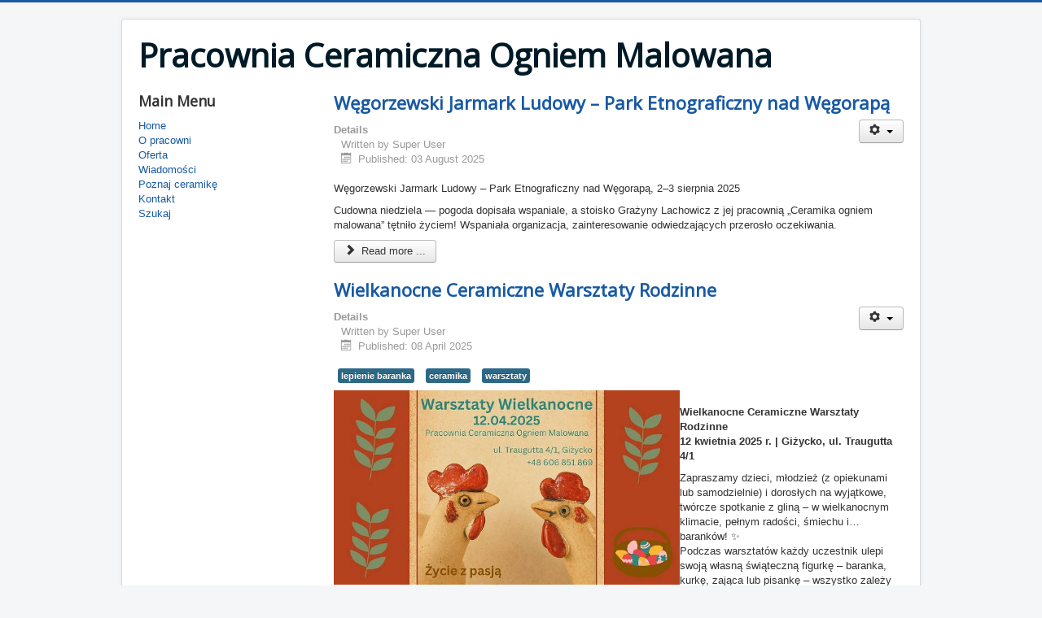

--- FILE ---
content_type: text/html; charset=utf-8
request_url: https://ogniemmalowana.pl/
body_size: 5504
content:
<!DOCTYPE html>
<html lang="en-gb" dir="ltr">
<head>
	<meta name="viewport" content="width=device-width, initial-scale=1.0" />
	<meta charset="utf-8" />
	<base href="https://ogniemmalowana.pl/" />
	<meta name="keywords" content="pracownia ceramiczna ogniem malowana,pracownia ceramiczna, kurs  ceramiczny,kurs ceramiki,Grażyna Lachowicz,Pracownia ceramiczna Mazury,ogniem malowana" />
	<meta name="description" content="Ceramika artystyczna, kurs ceramiki, galeria, pamiątki regionalne, warto odwiedzić będąc na Mazurach..." />
	<meta name="generator" content="Joomla! - Open Source Content Management" />
	<title>Pracownia Ceramiczna na Mazurach!</title>
	<link href="/index.php?format=feed&amp;type=rss" rel="alternate" type="application/rss+xml" title="RSS 2.0" />
	<link href="/index.php?format=feed&amp;type=atom" rel="alternate" type="application/atom+xml" title="Atom 1.0" />
	<link href="/templates/protostar/favicon.ico" rel="shortcut icon" type="image/vnd.microsoft.icon" />
	<link href="/templates/protostar/css/template.css?3f6c3918625b84cbb1a5046f17d163b3" rel="stylesheet" />
	<link href="https://fonts.googleapis.com/css?family=Open+Sans" rel="stylesheet" />
	<style>

	h1, h2, h3, h4, h5, h6, .site-title {
		font-family: 'Open Sans', sans-serif;
	}
	body.site {
		border-top: 3px solid #1859a3;
		background-color: #f4f6f7;
	}
	a {
		color: #1859a3;
	}
	.nav-list > .active > a,
	.nav-list > .active > a:hover,
	.dropdown-menu li > a:hover,
	.dropdown-menu .active > a,
	.dropdown-menu .active > a:hover,
	.nav-pills > .active > a,
	.nav-pills > .active > a:hover,
	.btn-primary {
		background: #1859a3;
	}
	</style>
	<script src="/media/jui/js/jquery.min.js?3f6c3918625b84cbb1a5046f17d163b3"></script>
	<script src="/media/jui/js/jquery-noconflict.js?3f6c3918625b84cbb1a5046f17d163b3"></script>
	<script src="/media/jui/js/jquery-migrate.min.js?3f6c3918625b84cbb1a5046f17d163b3"></script>
	<script src="/media/system/js/caption.js?3f6c3918625b84cbb1a5046f17d163b3"></script>
	<script src="/media/jui/js/bootstrap.min.js?3f6c3918625b84cbb1a5046f17d163b3"></script>
	<script src="/templates/protostar/js/template.js?3f6c3918625b84cbb1a5046f17d163b3"></script>
	<!--[if lt IE 9]><script src="/media/jui/js/html5.js?3f6c3918625b84cbb1a5046f17d163b3"></script><![endif]-->
	<script>
jQuery(window).on('load',  function() {
				new JCaption('img.caption');
			});
	</script>

</head>
<body class="site com_content view-featured no-layout no-task itemid-63">
	<!-- Body -->
	<div class="body" id="top">
		<div class="container">
			<!-- Header -->
			<header class="header" role="banner">
				<div class="header-inner clearfix">
					<a class="brand pull-left" href="/">
						<span class="site-title" title="Pracownia Ceramiczna Ogniem Malowana">Pracownia Ceramiczna Ogniem Malowana</span>											</a>
					<div class="header-search pull-right">
						
					</div>
				</div>
			</header>
						
			<div class="row-fluid">
									<!-- Begin Sidebar -->
					<div id="sidebar" class="span3">
						<div class="sidebar-nav">
									<div class="moduletable_menu">
							<h3>Main Menu</h3>
						<ul class="nav menu mod-list">
<li class="item-63 default current active"><a href="/index.php" >Home</a></li><li class="item-59"><a href="/index.php/o-pracowni" >O pracowni</a></li><li class="item-54"><a href="/index.php/oferta" >Oferta</a></li><li class="item-55"><a href="/index.php/wiadomosci" >Wiadomości</a></li><li class="item-56"><a href="/index.php/poznaj-ceramike" >Poznaj ceramikę</a></li><li class="item-158"><a href="/index.php/kontakty" >Kontakt</a></li><li class="item-60"><a href="/index.php/szukaj" >Szukaj</a></li></ul>
		</div>
	
						</div>
					</div>
					<!-- End Sidebar -->
								<main id="content" role="main" class="span9">
					<!-- Begin Content -->
					
					<div id="system-message-container">
	</div>

					<div class="blog-featured" itemscope itemtype="https://schema.org/Blog">
<div class="items-leading clearfix">
			<div class="leading-0 clearfix"
			itemprop="blogPost" itemscope itemtype="https://schema.org/BlogPosting">
			
	<h2 class="item-title" itemprop="headline">
			<a href="/index.php/43-wiadomosci/203-wegorzewski-jarmark-ludowy-park-etnograficzny-nad-wegorapa" itemprop="url">
			Węgorzewski Jarmark Ludowy – Park Etnograficzny nad Węgorapą		</a>
		</h2>


	
<div class="icons">
	
					<div class="btn-group pull-right">
				<button class="btn dropdown-toggle" type="button" id="dropdownMenuButton-203" aria-label="User tools"
				data-toggle="dropdown" aria-haspopup="true" aria-expanded="false">
					<span class="icon-cog" aria-hidden="true"></span>
					<span class="caret" aria-hidden="true"></span>
				</button>
								<ul class="dropdown-menu" aria-labelledby="dropdownMenuButton-203">
											<li class="print-icon"> <a href="/index.php/43-wiadomosci/203-wegorzewski-jarmark-ludowy-park-etnograficzny-nad-wegorapa?tmpl=component&amp;print=1" title="Print article < Węgorzewski Jarmark Ludowy – Park Etnograficzny nad Węgorapą >" onclick="window.open(this.href,'win2','status=no,toolbar=no,scrollbars=yes,titlebar=no,menubar=no,resizable=yes,width=640,height=480,directories=no,location=no'); return false;" rel="nofollow">			<span class="icon-print" aria-hidden="true"></span>
		Print	</a> </li>
																<li class="email-icon"> <a href="/index.php/component/mailto/?tmpl=component&amp;template=protostar&amp;link=897d41dc48c8d10ef4282ad2f9fadb0dfeeb7428" title="Email this link to a friend" onclick="window.open(this.href,'win2','width=400,height=450,menubar=yes,resizable=yes'); return false;" rel="nofollow">			<span class="icon-envelope" aria-hidden="true"></span>
		Email	</a> </li>
														</ul>
			</div>
		
	</div>



			<dl class="article-info muted">

		
			<dt class="article-info-term">
									Details							</dt>

							<dd class="createdby" itemprop="author" itemscope itemtype="https://schema.org/Person">
					Written by <span itemprop="name">Super User</span>	</dd>
			
			
			
			
										<dd class="published">
				<span class="icon-calendar" aria-hidden="true"></span>
				<time datetime="2025-08-03T14:20:51+00:00" itemprop="datePublished">
					Published: 03 August 2025				</time>
			</dd>			
		
					
			
						</dl>



<p>Węgorzewski Jarmark Ludowy – Park Etnograficzny nad Węgorapą, 2–3 sierpnia 2025</p>
<p>Cudowna niedziela — pogoda dopisała wspaniale, a stoisko Grażyny Lachowicz z jej pracownią „Ceramika ogniem malowana” tętniło życiem! Wspaniała organizacja, zainteresowanie odwiedzających przerosło oczekiwania.</p>



	
<p class="readmore">
			<a class="btn" href="/index.php/43-wiadomosci/203-wegorzewski-jarmark-ludowy-park-etnograficzny-nad-wegorapa" itemprop="url" aria-label="Read more:  Węgorzewski Jarmark Ludowy – Park Etnograficzny nad Węgorapą">
			<span class="icon-chevron-right" aria-hidden="true"></span> 
			Read more ...		</a>
	</p>



		</div>
			</div>
	
		
		<div class="items-row cols-1 row-0 row-fluid">
					<div class="item column-1 span12"
				itemprop="blogPost" itemscope itemtype="https://schema.org/BlogPosting">
			
	<h2 class="item-title" itemprop="headline">
			<a href="/index.php/43-wiadomosci/202-wielkanocne-ceramiczne-warsztaty-rodzinne" itemprop="url">
			Wielkanocne Ceramiczne Warsztaty Rodzinne		</a>
		</h2>


	
<div class="icons">
	
					<div class="btn-group pull-right">
				<button class="btn dropdown-toggle" type="button" id="dropdownMenuButton-202" aria-label="User tools"
				data-toggle="dropdown" aria-haspopup="true" aria-expanded="false">
					<span class="icon-cog" aria-hidden="true"></span>
					<span class="caret" aria-hidden="true"></span>
				</button>
								<ul class="dropdown-menu" aria-labelledby="dropdownMenuButton-202">
											<li class="print-icon"> <a href="/index.php/43-wiadomosci/202-wielkanocne-ceramiczne-warsztaty-rodzinne?tmpl=component&amp;print=1" title="Print article < Wielkanocne Ceramiczne Warsztaty Rodzinne >" onclick="window.open(this.href,'win2','status=no,toolbar=no,scrollbars=yes,titlebar=no,menubar=no,resizable=yes,width=640,height=480,directories=no,location=no'); return false;" rel="nofollow">			<span class="icon-print" aria-hidden="true"></span>
		Print	</a> </li>
																<li class="email-icon"> <a href="/index.php/component/mailto/?tmpl=component&amp;template=protostar&amp;link=f36c326b6eae91388c4b418c23700b82e42c6106" title="Email this link to a friend" onclick="window.open(this.href,'win2','width=400,height=450,menubar=yes,resizable=yes'); return false;" rel="nofollow">			<span class="icon-envelope" aria-hidden="true"></span>
		Email	</a> </li>
														</ul>
			</div>
		
	</div>



			<dl class="article-info muted">

		
			<dt class="article-info-term">
									Details							</dt>

							<dd class="createdby" itemprop="author" itemscope itemtype="https://schema.org/Person">
					Written by <span itemprop="name">Super User</span>	</dd>
			
			
			
			
										<dd class="published">
				<span class="icon-calendar" aria-hidden="true"></span>
				<time datetime="2025-04-08T18:58:17+00:00" itemprop="datePublished">
					Published: 08 April 2025				</time>
			</dd>			
		
					
			
						</dl>
		<ul class="tags inline">
																	<li class="tag-4 tag-list0" itemprop="keywords">
					<a href="/index.php/component/tags/tag/lepienie-baranka" class="label label-info">
						 lepienie baranka					</a>
				</li>
																				<li class="tag-3 tag-list1" itemprop="keywords">
					<a href="/index.php/component/tags/tag/ceramika" class="label label-info">
						 ceramika					</a>
				</li>
																				<li class="tag-2 tag-list2" itemprop="keywords">
					<a href="/index.php/component/tags/tag/warsztaty" class="label label-info">
						warsztaty					</a>
				</li>
						</ul>



<p class="" data-start="131" data-end="273"><img class="pull-left" src="/images/20250408-Ogniem-Malowana-Wielkanoc-Warsztaty-Ceramika-kogucik_640_x_480.jpg" alt="Warsztaty Wielkanocne" width="425" height="239" /><br data-start="170" data-end="173" /> <strong data-start="173" data-end="218">Wielkanocne Ceramiczne Warsztaty Rodzinne</strong><br data-start="218" data-end="221" /> <strong data-start="221" data-end="273">12 kwietnia 2025 r. | Giżycko, ul. Traugutta 4/1</strong></p>
<p class="" data-start="131" data-end="273">Zapraszamy dzieci, młodzież (z opiekunami lub samodzielnie) i dorosłych na wyjątkowe, twórcze spotkanie z gliną – w wielkanocnym klimacie, pełnym radości, śmiechu i… baranków! ✨<br data-start="446" data-end="449" /> Podczas warsztatów każdy uczestnik ulepi swoją własną świąteczną figurkę – baranka, kurkę, zająca lub pisankę – wszystko zależy od wyobraźni!</p>



	
<p class="readmore">
			<a class="btn" href="/index.php/43-wiadomosci/202-wielkanocne-ceramiczne-warsztaty-rodzinne" itemprop="url" aria-label="Read more:  Wielkanocne Ceramiczne Warsztaty Rodzinne">
			<span class="icon-chevron-right" aria-hidden="true"></span> 
			Read more ...		</a>
	</p>



			</div>
			
			
		</div>
		
	
		
		<div class="items-row cols-1 row-1 row-fluid">
					<div class="item column-1 span12"
				itemprop="blogPost" itemscope itemtype="https://schema.org/BlogPosting">
			
	<h2 class="item-title" itemprop="headline">
			<a href="/index.php/oferta/46-kurs-ceramiki-mazury" itemprop="url">
			Kurs ceramiki w sercu Mazur		</a>
		</h2>


	
<div class="icons">
	
					<div class="btn-group pull-right">
				<button class="btn dropdown-toggle" type="button" id="dropdownMenuButton-46" aria-label="User tools"
				data-toggle="dropdown" aria-haspopup="true" aria-expanded="false">
					<span class="icon-cog" aria-hidden="true"></span>
					<span class="caret" aria-hidden="true"></span>
				</button>
								<ul class="dropdown-menu" aria-labelledby="dropdownMenuButton-46">
											<li class="print-icon"> <a href="/index.php/oferta/46-kurs-ceramiki-mazury?tmpl=component&amp;print=1&amp;layout=default" title="Print article < Kurs ceramiki w sercu Mazur >" onclick="window.open(this.href,'win2','status=no,toolbar=no,scrollbars=yes,titlebar=no,menubar=no,resizable=yes,width=640,height=480,directories=no,location=no'); return false;" rel="nofollow">			<span class="icon-print" aria-hidden="true"></span>
		Print	</a> </li>
																<li class="email-icon"> <a href="/index.php/component/mailto/?tmpl=component&amp;template=protostar&amp;link=ae6e88f2929cc3734eb155e020ea68dd55b4ff4a" title="Email this link to a friend" onclick="window.open(this.href,'win2','width=400,height=450,menubar=yes,resizable=yes'); return false;" rel="nofollow">			<span class="icon-envelope" aria-hidden="true"></span>
		Email	</a> </li>
														</ul>
			</div>
		
	</div>



			<dl class="article-info muted">

		
			<dt class="article-info-term">
									Details							</dt>

			
			
			
			
										<dd class="published">
				<span class="icon-calendar" aria-hidden="true"></span>
				<time datetime="2010-04-23T18:21:16+00:00" itemprop="datePublished">
					Published: 23 April 2010				</time>
			</dd>			
		
					
			
						</dl>



<h2>Kurs ceramiki w sercu Mazur</h2>
<h2><img style="float: left; margin: 5px; border: 0px none;" title="kurs-ceramiki" src="/images/stories/kurs_w_sercu_mazur.jpg" alt="kurs-ceramiki" width="250" height="188" border="0" />Zapraszam do Giżycka na <a href="/index.php/poznaj-ceramike/37-pierwsze-kroki/47-kurs-ceramiki" target="_blank" rel="noopener noreferrer">kurs ceramiki</a> lub <a href="/index.php/poznaj-ceramike/37-pierwsze-kroki/178-kurs-garncarstwa" target="_blank" rel="noopener noreferrer">kurs garncarski</a></h2>
<h3>Moje miasto jest malowniczo usytuowane w centrum Krainy Wielkich Jezior Mazurskich. Tu się nie tylko dobrze wypoczywa - klimat mazurskiego miasteczka tonącego w zieleni dobrze nastraja do pracy twórczej.</h3>



	
<p class="readmore">
			<a class="btn" href="/index.php/oferta/46-kurs-ceramiki-mazury" itemprop="url" aria-label="Read more:  Kurs ceramiki w sercu Mazur">
			<span class="icon-chevron-right" aria-hidden="true"></span> 
			Read more ...		</a>
	</p>



			</div>
			
			
		</div>
		
	
		
		<div class="items-row cols-1 row-2 row-fluid">
					<div class="item column-1 span12"
				itemprop="blogPost" itemscope itemtype="https://schema.org/BlogPosting">
			
	<h2 class="item-title" itemprop="headline">
			<a href="/index.php/wiadomosci/189-wsrod-najlepszych" itemprop="url">
			Wśród najlepszych		</a>
		</h2>


	
<div class="icons">
	
					<div class="btn-group pull-right">
				<button class="btn dropdown-toggle" type="button" id="dropdownMenuButton-189" aria-label="User tools"
				data-toggle="dropdown" aria-haspopup="true" aria-expanded="false">
					<span class="icon-cog" aria-hidden="true"></span>
					<span class="caret" aria-hidden="true"></span>
				</button>
								<ul class="dropdown-menu" aria-labelledby="dropdownMenuButton-189">
											<li class="print-icon"> <a href="/index.php/wiadomosci/189-wsrod-najlepszych?tmpl=component&amp;print=1" title="Print article < Wśród najlepszych >" onclick="window.open(this.href,'win2','status=no,toolbar=no,scrollbars=yes,titlebar=no,menubar=no,resizable=yes,width=640,height=480,directories=no,location=no'); return false;" rel="nofollow">			<span class="icon-print" aria-hidden="true"></span>
		Print	</a> </li>
																<li class="email-icon"> <a href="/index.php/component/mailto/?tmpl=component&amp;template=protostar&amp;link=2c67fb0180a67c14163337b819fabd7438149f15" title="Email this link to a friend" onclick="window.open(this.href,'win2','width=400,height=450,menubar=yes,resizable=yes'); return false;" rel="nofollow">			<span class="icon-envelope" aria-hidden="true"></span>
		Email	</a> </li>
														</ul>
			</div>
		
	</div>



			<dl class="article-info muted">

		
			<dt class="article-info-term">
									Details							</dt>

							<dd class="createdby" itemprop="author" itemscope itemtype="https://schema.org/Person">
					Written by <span itemprop="name">EDmund</span>	</dd>
			
			
			
			
										<dd class="published">
				<span class="icon-calendar" aria-hidden="true"></span>
				<time datetime="2015-07-20T08:04:30+00:00" itemprop="datePublished">
					Published: 20 July 2015				</time>
			</dd>			
		
					
			
						</dl>



<h2>11 Wojewódzki Przegląd Rękodzieła Artystycznego w Mrągowie, 18 lipca 2015r.</h2>
<h3><img class="caption" title="Nagrodzony dzwonek" src="/images/stories/news/przeglad2015/przeglad_rekodziela_ogniem_malowana.jpg" alt="Nagrodzony dzwonek" width="226" height="311" align="left" border="0" />Za "Żeglarski Dzwon" Grażyna Lachowicz zajęła II miejsce w konkursie "Pamiątka Warmii i Mazur" podczas 11 Wojewódzkiego Przeglądu Rękodzieła Artystycznego w Mrągowie.</h3>
<p>Praca została wykonana ze szkliwionej gliny <strong>techniką toczenia na kole garncarskim</strong> i nawiązuje do klasycznego dzwona, będącego elementem wyposażenia łodzi, z którym wiąże się wiele żeglarskim tradycji.</p>



	
<p class="readmore">
			<a class="btn" href="/index.php/wiadomosci/189-wsrod-najlepszych" itemprop="url" aria-label="Read more:  Wśród najlepszych">
			<span class="icon-chevron-right" aria-hidden="true"></span> 
			Read more ...		</a>
	</p>



			</div>
			
			
		</div>
		
	
		
		<div class="items-row cols-1 row-3 row-fluid">
					<div class="item column-1 span12"
				itemprop="blogPost" itemscope itemtype="https://schema.org/BlogPosting">
			
	<h2 class="item-title" itemprop="headline">
			<a href="/index.php/wiadomosci/188-kompetencje-zawodowe-kluczem-do-sukcesu" itemprop="url">
			Kompetencje zawodowe kluczem do sukcesu		</a>
		</h2>


	
<div class="icons">
	
					<div class="btn-group pull-right">
				<button class="btn dropdown-toggle" type="button" id="dropdownMenuButton-188" aria-label="User tools"
				data-toggle="dropdown" aria-haspopup="true" aria-expanded="false">
					<span class="icon-cog" aria-hidden="true"></span>
					<span class="caret" aria-hidden="true"></span>
				</button>
								<ul class="dropdown-menu" aria-labelledby="dropdownMenuButton-188">
											<li class="print-icon"> <a href="/index.php/wiadomosci/188-kompetencje-zawodowe-kluczem-do-sukcesu?tmpl=component&amp;print=1" title="Print article < Kompetencje zawodowe kluczem do sukcesu >" onclick="window.open(this.href,'win2','status=no,toolbar=no,scrollbars=yes,titlebar=no,menubar=no,resizable=yes,width=640,height=480,directories=no,location=no'); return false;" rel="nofollow">			<span class="icon-print" aria-hidden="true"></span>
		Print	</a> </li>
																<li class="email-icon"> <a href="/index.php/component/mailto/?tmpl=component&amp;template=protostar&amp;link=22b3b432e97ea0192ff38a6055d1be6e4ed2effb" title="Email this link to a friend" onclick="window.open(this.href,'win2','width=400,height=450,menubar=yes,resizable=yes'); return false;" rel="nofollow">			<span class="icon-envelope" aria-hidden="true"></span>
		Email	</a> </li>
														</ul>
			</div>
		
	</div>



			<dl class="article-info muted">

		
			<dt class="article-info-term">
									Details							</dt>

							<dd class="createdby" itemprop="author" itemscope itemtype="https://schema.org/Person">
					Written by <span itemprop="name">EDmund</span>	</dd>
			
			
			
			
										<dd class="published">
				<span class="icon-calendar" aria-hidden="true"></span>
				<time datetime="2014-09-21T21:28:26+00:00" itemprop="datePublished">
					Published: 21 September 2014				</time>
			</dd>			
		
					
			
						</dl>



<h3>8-19 września 2014r. Człowiek - najlepsza inwestycja</h3>
<p><img class="caption" style="float: left;" title="Monika Kajko przy pracy" src="/images/stories/news/kurs09_2014/kurs_garncarstwa_005_2014.jpg" alt="Monika Kajko przy pracy" width="250" border="0" />Pod hasłem "Kompetencje zawodowe kluczem do sukcesu" prowadzony był w Pracowni Ceramicznej Ogniem Malowana na zlecenie Powiatowego Urzędu Pracy w Piszu indywidualny kurs Garncarstwo z ceramiką artystyczną. Kurs był współfinansowany przez Unię Europejską.</p>



	
<p class="readmore">
			<a class="btn" href="/index.php/wiadomosci/188-kompetencje-zawodowe-kluczem-do-sukcesu" itemprop="url" aria-label="Read more:  Kompetencje zawodowe kluczem do sukcesu">
			<span class="icon-chevron-right" aria-hidden="true"></span> 
			Read more ...		</a>
	</p>



			</div>
			
			
		</div>
		
	
		
		<div class="items-row cols-1 row-4 row-fluid">
					<div class="item column-1 span12"
				itemprop="blogPost" itemscope itemtype="https://schema.org/BlogPosting">
			
	<h2 class="item-title" itemprop="headline">
			<a href="/index.php/wiadomosci/180-malzenski-kurs" itemprop="url">
			Małżeński kurs w &quot;Ogniem Malowanej&quot;		</a>
		</h2>


	
<div class="icons">
	
					<div class="btn-group pull-right">
				<button class="btn dropdown-toggle" type="button" id="dropdownMenuButton-180" aria-label="User tools"
				data-toggle="dropdown" aria-haspopup="true" aria-expanded="false">
					<span class="icon-cog" aria-hidden="true"></span>
					<span class="caret" aria-hidden="true"></span>
				</button>
								<ul class="dropdown-menu" aria-labelledby="dropdownMenuButton-180">
											<li class="print-icon"> <a href="/index.php/wiadomosci/180-malzenski-kurs?tmpl=component&amp;print=1" title="Print article < Małżeński kurs w &quot;Ogniem Malowanej&quot; >" onclick="window.open(this.href,'win2','status=no,toolbar=no,scrollbars=yes,titlebar=no,menubar=no,resizable=yes,width=640,height=480,directories=no,location=no'); return false;" rel="nofollow">			<span class="icon-print" aria-hidden="true"></span>
		Print	</a> </li>
																<li class="email-icon"> <a href="/index.php/component/mailto/?tmpl=component&amp;template=protostar&amp;link=e0de1986e4bc1515e399cc19856e5a81c0360950" title="Email this link to a friend" onclick="window.open(this.href,'win2','width=400,height=450,menubar=yes,resizable=yes'); return false;" rel="nofollow">			<span class="icon-envelope" aria-hidden="true"></span>
		Email	</a> </li>
														</ul>
			</div>
		
	</div>



			<dl class="article-info muted">

		
			<dt class="article-info-term">
									Details							</dt>

							<dd class="createdby" itemprop="author" itemscope itemtype="https://schema.org/Person">
					Written by <span itemprop="name">Anna Baranowska</span>	</dd>
			
			
			
			
										<dd class="published">
				<span class="icon-calendar" aria-hidden="true"></span>
				<time datetime="2012-02-28T16:13:00+00:00" itemprop="datePublished">
					Published: 28 February 2012				</time>
			</dd>			
		
					
			
						</dl>



<h3>Ewa Zalewska-Makarewicz z Zielonej Góry dzieli się wrażeniami z kursu ceramiki w pracowni "Ogniem Malowanej"</h3>
<p><img class="caption" title="Ewa Zalewska-Makarewicz przy kole garncarskim" src="/images/stories/news/kurs02_2012/1/kurs_garncarstwa.jpg" alt="Ewa Zalewska-Makarewicz przy kole garncarskim" width="250" height="156" align="left" border="0" />Ferie to bardzo dobry moment, aby rozpocząć przygodę z ceramiką. Swój czas na szkolenie z technik ceramicznych i sztuki garncarstwa poświęciło małżeństwo Ewy i Macieja Makarewiczów. Rozmowę poprowadziła Anna Baranowska.</p>



	
<p class="readmore">
			<a class="btn" href="/index.php/wiadomosci/180-malzenski-kurs" itemprop="url" aria-label="Read more:  Małżeński kurs w &quot;Ogniem Malowanej&quot;">
			<span class="icon-chevron-right" aria-hidden="true"></span> 
			Read more ...		</a>
	</p>



			</div>
			
			
		</div>
		
	
		
		<div class="items-row cols-1 row-5 row-fluid">
					<div class="item column-1 span12"
				itemprop="blogPost" itemscope itemtype="https://schema.org/BlogPosting">
			
	<h2 class="item-title" itemprop="headline">
			<a href="/index.php/poznaj-ceramike/38-poznaj-ceramike-pelniej/164-lepione-toczone" itemprop="url">
			Lepione, toczone		</a>
		</h2>


	
<div class="icons">
	
					<div class="btn-group pull-right">
				<button class="btn dropdown-toggle" type="button" id="dropdownMenuButton-164" aria-label="User tools"
				data-toggle="dropdown" aria-haspopup="true" aria-expanded="false">
					<span class="icon-cog" aria-hidden="true"></span>
					<span class="caret" aria-hidden="true"></span>
				</button>
								<ul class="dropdown-menu" aria-labelledby="dropdownMenuButton-164">
											<li class="print-icon"> <a href="/index.php/poznaj-ceramike/38-poznaj-ceramike-pelniej/164-lepione-toczone?tmpl=component&amp;print=1" title="Print article < Lepione, toczone >" onclick="window.open(this.href,'win2','status=no,toolbar=no,scrollbars=yes,titlebar=no,menubar=no,resizable=yes,width=640,height=480,directories=no,location=no'); return false;" rel="nofollow">			<span class="icon-print" aria-hidden="true"></span>
		Print	</a> </li>
																<li class="email-icon"> <a href="/index.php/component/mailto/?tmpl=component&amp;template=protostar&amp;link=6fe7c2d9bf7e33eb22d1ab50b8b1901af52d74a7" title="Email this link to a friend" onclick="window.open(this.href,'win2','width=400,height=450,menubar=yes,resizable=yes'); return false;" rel="nofollow">			<span class="icon-envelope" aria-hidden="true"></span>
		Email	</a> </li>
														</ul>
			</div>
		
	</div>



			<dl class="article-info muted">

		
			<dt class="article-info-term">
									Details							</dt>

							<dd class="createdby" itemprop="author" itemscope itemtype="https://schema.org/Person">
					Written by <span itemprop="name">J. Deptuła, W. Pawlak</span>	</dd>
			
			
			
			
										<dd class="published">
				<span class="icon-calendar" aria-hidden="true"></span>
				<time datetime="2006-11-08T15:53:37+00:00" itemprop="datePublished">
					Published: 08 November 2006				</time>
			</dd>			
		
					
			
						</dl>



<h3>Garncarstwo, Północno - wschodnia Polska.</h3>
<address>Autorzy: Jolanta Deptuła, Wiesława Pawlak</address>
<p><img src="/images/stories/poznajceramike/lepione_toczone/lepione_toczone200x142.jpg" border="0" alt="lepione_toczone200x142" title="lepione_toczone200x142" hspace="5" vspace="5" width="200" height="142" align="left" /></p>
<p>Trwające na naszym terenie przez tysiąclecia rzemiosło garncarskie, produkujące użytkowe naczynia gospodarcze, choć wydaje się to nieprawdopodobne, z końcem wieku XX przestało istnieć.</p>



	
<p class="readmore">
			<a class="btn" href="/index.php/poznaj-ceramike/38-poznaj-ceramike-pelniej/164-lepione-toczone" itemprop="url" aria-label="Read more:  Lepione, toczone">
			<span class="icon-chevron-right" aria-hidden="true"></span> 
			Read more ...		</a>
	</p>



			</div>
			
			
		</div>
		
	
	<div class="items-more">
	<ol class="nav nav-tabs nav-stacked">
	<li>
		<a href="/index.php/wiadomosci/150-urzeczywistnianie-marzen">
			Urzeczywistnianie marzeń</a>
	</li>
</ol>
	</div>

	<div class="pagination">

					<p class="counter pull-right">
				Page 1 of 2			</p>
						<nav role="navigation" aria-label="Pagination"><ul class="pagination-list"><li class="disabled"><a><span class="icon-first" aria-hidden="true"></span></a></li><li class="disabled"><a><span class="icon-previous" aria-hidden="true"></span></a></li><li class="active hidden-phone"><a aria-current="true" aria-label="Page 1">1</a></li><li class="hidden-phone"><a title="2" href="/index.php?start=7" class="pagenav" aria-label="Go to page 2">2</a></li><li><a title="Next" href="/index.php?start=7" class="pagenav" aria-label="Go to next page"><span class="icon-next" aria-hidden="true"></span></a></li><li><a title="End" href="/index.php?start=7" class="pagenav" aria-label="Go to end page"><span class="icon-last" aria-hidden="true"></span></a></li></ul></nav>	</div>

</div>

					<div class="clearfix"></div>
					
					<!-- End Content -->
				</main>
							</div>
		</div>
	</div>
	<!-- Footer -->
	<footer class="footer" role="contentinfo">
		<div class="container">
			<hr />
			
			<p class="pull-right">
				<a href="#top" id="back-top">
					Back to Top				</a>
			</p>
			<p>
				&copy; 2026 Pracownia Ceramiczna Ogniem Malowana			</p>
		</div>
	</footer>
	
</body>
</html>
